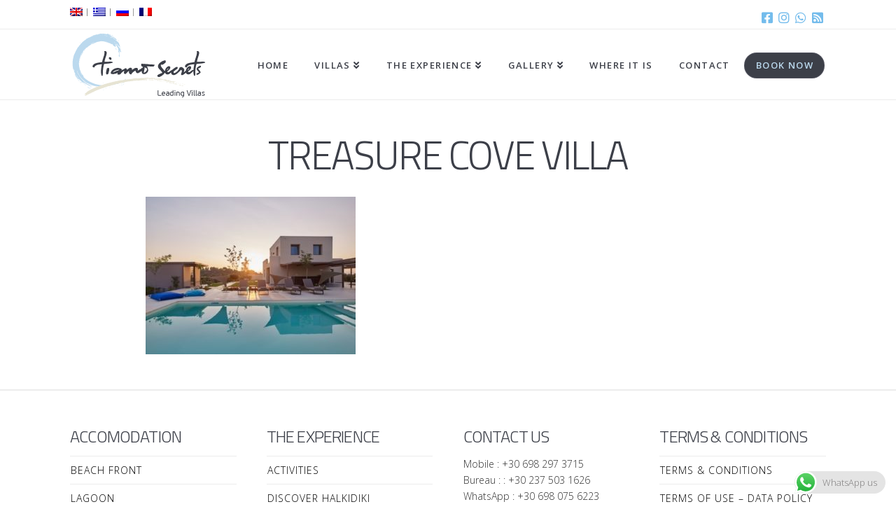

--- FILE ---
content_type: text/html; charset=UTF-8
request_url: https://tiamosecrets.com/treasure-cove-gallery/tn_45/?lang=el
body_size: 15566
content:


<!DOCTYPE html>

<html class="no-js" lang="en-US">

<head>
  
<meta charset="UTF-8">
<meta name="viewport" content="width=device-width, initial-scale=1.0">
<link rel="pingback" href="https://tiamosecrets.com/xmlrpc.php">
<title>Treasure Cove Villa | Tiamo Secrets</title>
<meta name='robots' content='max-image-preview:large' />
<script type='application/javascript'>console.log('PixelYourSite Free version 8.2.13');</script>
<link rel='dns-prefetch' href='//s.w.org' />
<link rel="alternate" type="application/rss+xml" title="Tiamo Secrets &raquo; Feed" href="https://tiamosecrets.com/feed/" />
<link rel="alternate" type="application/rss+xml" title="Tiamo Secrets &raquo; Comments Feed" href="https://tiamosecrets.com/comments/feed/" />
<script type="text/javascript">
window._wpemojiSettings = {"baseUrl":"https:\/\/s.w.org\/images\/core\/emoji\/13.1.0\/72x72\/","ext":".png","svgUrl":"https:\/\/s.w.org\/images\/core\/emoji\/13.1.0\/svg\/","svgExt":".svg","source":{"concatemoji":"https:\/\/tiamosecrets.com\/wp-includes\/js\/wp-emoji-release.min.js?ver=5.9.12"}};
/*! This file is auto-generated */
!function(e,a,t){var n,r,o,i=a.createElement("canvas"),p=i.getContext&&i.getContext("2d");function s(e,t){var a=String.fromCharCode;p.clearRect(0,0,i.width,i.height),p.fillText(a.apply(this,e),0,0);e=i.toDataURL();return p.clearRect(0,0,i.width,i.height),p.fillText(a.apply(this,t),0,0),e===i.toDataURL()}function c(e){var t=a.createElement("script");t.src=e,t.defer=t.type="text/javascript",a.getElementsByTagName("head")[0].appendChild(t)}for(o=Array("flag","emoji"),t.supports={everything:!0,everythingExceptFlag:!0},r=0;r<o.length;r++)t.supports[o[r]]=function(e){if(!p||!p.fillText)return!1;switch(p.textBaseline="top",p.font="600 32px Arial",e){case"flag":return s([127987,65039,8205,9895,65039],[127987,65039,8203,9895,65039])?!1:!s([55356,56826,55356,56819],[55356,56826,8203,55356,56819])&&!s([55356,57332,56128,56423,56128,56418,56128,56421,56128,56430,56128,56423,56128,56447],[55356,57332,8203,56128,56423,8203,56128,56418,8203,56128,56421,8203,56128,56430,8203,56128,56423,8203,56128,56447]);case"emoji":return!s([10084,65039,8205,55357,56613],[10084,65039,8203,55357,56613])}return!1}(o[r]),t.supports.everything=t.supports.everything&&t.supports[o[r]],"flag"!==o[r]&&(t.supports.everythingExceptFlag=t.supports.everythingExceptFlag&&t.supports[o[r]]);t.supports.everythingExceptFlag=t.supports.everythingExceptFlag&&!t.supports.flag,t.DOMReady=!1,t.readyCallback=function(){t.DOMReady=!0},t.supports.everything||(n=function(){t.readyCallback()},a.addEventListener?(a.addEventListener("DOMContentLoaded",n,!1),e.addEventListener("load",n,!1)):(e.attachEvent("onload",n),a.attachEvent("onreadystatechange",function(){"complete"===a.readyState&&t.readyCallback()})),(n=t.source||{}).concatemoji?c(n.concatemoji):n.wpemoji&&n.twemoji&&(c(n.twemoji),c(n.wpemoji)))}(window,document,window._wpemojiSettings);
</script>
<style type="text/css">
img.wp-smiley,
img.emoji {
	display: inline !important;
	border: none !important;
	box-shadow: none !important;
	height: 1em !important;
	width: 1em !important;
	margin: 0 0.07em !important;
	vertical-align: -0.1em !important;
	background: none !important;
	padding: 0 !important;
}
</style>
	<link rel='stylesheet' id='wp-block-library-css'  href='https://tiamosecrets.com/wp-includes/css/dist/block-library/style.min.css?ver=5.9.12' type='text/css' media='all' />
<style id='wp-block-library-theme-inline-css' type='text/css'>
.wp-block-audio figcaption{color:#555;font-size:13px;text-align:center}.is-dark-theme .wp-block-audio figcaption{color:hsla(0,0%,100%,.65)}.wp-block-code>code{font-family:Menlo,Consolas,monaco,monospace;color:#1e1e1e;padding:.8em 1em;border:1px solid #ddd;border-radius:4px}.wp-block-embed figcaption{color:#555;font-size:13px;text-align:center}.is-dark-theme .wp-block-embed figcaption{color:hsla(0,0%,100%,.65)}.blocks-gallery-caption{color:#555;font-size:13px;text-align:center}.is-dark-theme .blocks-gallery-caption{color:hsla(0,0%,100%,.65)}.wp-block-image figcaption{color:#555;font-size:13px;text-align:center}.is-dark-theme .wp-block-image figcaption{color:hsla(0,0%,100%,.65)}.wp-block-pullquote{border-top:4px solid;border-bottom:4px solid;margin-bottom:1.75em;color:currentColor}.wp-block-pullquote__citation,.wp-block-pullquote cite,.wp-block-pullquote footer{color:currentColor;text-transform:uppercase;font-size:.8125em;font-style:normal}.wp-block-quote{border-left:.25em solid;margin:0 0 1.75em;padding-left:1em}.wp-block-quote cite,.wp-block-quote footer{color:currentColor;font-size:.8125em;position:relative;font-style:normal}.wp-block-quote.has-text-align-right{border-left:none;border-right:.25em solid;padding-left:0;padding-right:1em}.wp-block-quote.has-text-align-center{border:none;padding-left:0}.wp-block-quote.is-large,.wp-block-quote.is-style-large,.wp-block-quote.is-style-plain{border:none}.wp-block-search .wp-block-search__label{font-weight:700}.wp-block-group:where(.has-background){padding:1.25em 2.375em}.wp-block-separator{border:none;border-bottom:2px solid;margin-left:auto;margin-right:auto;opacity:.4}.wp-block-separator:not(.is-style-wide):not(.is-style-dots){width:100px}.wp-block-separator.has-background:not(.is-style-dots){border-bottom:none;height:1px}.wp-block-separator.has-background:not(.is-style-wide):not(.is-style-dots){height:2px}.wp-block-table thead{border-bottom:3px solid}.wp-block-table tfoot{border-top:3px solid}.wp-block-table td,.wp-block-table th{padding:.5em;border:1px solid;word-break:normal}.wp-block-table figcaption{color:#555;font-size:13px;text-align:center}.is-dark-theme .wp-block-table figcaption{color:hsla(0,0%,100%,.65)}.wp-block-video figcaption{color:#555;font-size:13px;text-align:center}.is-dark-theme .wp-block-video figcaption{color:hsla(0,0%,100%,.65)}.wp-block-template-part.has-background{padding:1.25em 2.375em;margin-top:0;margin-bottom:0}
</style>
<style id='global-styles-inline-css' type='text/css'>
body{--wp--preset--color--black: #000000;--wp--preset--color--cyan-bluish-gray: #abb8c3;--wp--preset--color--white: #ffffff;--wp--preset--color--pale-pink: #f78da7;--wp--preset--color--vivid-red: #cf2e2e;--wp--preset--color--luminous-vivid-orange: #ff6900;--wp--preset--color--luminous-vivid-amber: #fcb900;--wp--preset--color--light-green-cyan: #7bdcb5;--wp--preset--color--vivid-green-cyan: #00d084;--wp--preset--color--pale-cyan-blue: #8ed1fc;--wp--preset--color--vivid-cyan-blue: #0693e3;--wp--preset--color--vivid-purple: #9b51e0;--wp--preset--gradient--vivid-cyan-blue-to-vivid-purple: linear-gradient(135deg,rgba(6,147,227,1) 0%,rgb(155,81,224) 100%);--wp--preset--gradient--light-green-cyan-to-vivid-green-cyan: linear-gradient(135deg,rgb(122,220,180) 0%,rgb(0,208,130) 100%);--wp--preset--gradient--luminous-vivid-amber-to-luminous-vivid-orange: linear-gradient(135deg,rgba(252,185,0,1) 0%,rgba(255,105,0,1) 100%);--wp--preset--gradient--luminous-vivid-orange-to-vivid-red: linear-gradient(135deg,rgba(255,105,0,1) 0%,rgb(207,46,46) 100%);--wp--preset--gradient--very-light-gray-to-cyan-bluish-gray: linear-gradient(135deg,rgb(238,238,238) 0%,rgb(169,184,195) 100%);--wp--preset--gradient--cool-to-warm-spectrum: linear-gradient(135deg,rgb(74,234,220) 0%,rgb(151,120,209) 20%,rgb(207,42,186) 40%,rgb(238,44,130) 60%,rgb(251,105,98) 80%,rgb(254,248,76) 100%);--wp--preset--gradient--blush-light-purple: linear-gradient(135deg,rgb(255,206,236) 0%,rgb(152,150,240) 100%);--wp--preset--gradient--blush-bordeaux: linear-gradient(135deg,rgb(254,205,165) 0%,rgb(254,45,45) 50%,rgb(107,0,62) 100%);--wp--preset--gradient--luminous-dusk: linear-gradient(135deg,rgb(255,203,112) 0%,rgb(199,81,192) 50%,rgb(65,88,208) 100%);--wp--preset--gradient--pale-ocean: linear-gradient(135deg,rgb(255,245,203) 0%,rgb(182,227,212) 50%,rgb(51,167,181) 100%);--wp--preset--gradient--electric-grass: linear-gradient(135deg,rgb(202,248,128) 0%,rgb(113,206,126) 100%);--wp--preset--gradient--midnight: linear-gradient(135deg,rgb(2,3,129) 0%,rgb(40,116,252) 100%);--wp--preset--duotone--dark-grayscale: url('#wp-duotone-dark-grayscale');--wp--preset--duotone--grayscale: url('#wp-duotone-grayscale');--wp--preset--duotone--purple-yellow: url('#wp-duotone-purple-yellow');--wp--preset--duotone--blue-red: url('#wp-duotone-blue-red');--wp--preset--duotone--midnight: url('#wp-duotone-midnight');--wp--preset--duotone--magenta-yellow: url('#wp-duotone-magenta-yellow');--wp--preset--duotone--purple-green: url('#wp-duotone-purple-green');--wp--preset--duotone--blue-orange: url('#wp-duotone-blue-orange');--wp--preset--font-size--small: 13px;--wp--preset--font-size--medium: 20px;--wp--preset--font-size--large: 36px;--wp--preset--font-size--x-large: 42px;}.has-black-color{color: var(--wp--preset--color--black) !important;}.has-cyan-bluish-gray-color{color: var(--wp--preset--color--cyan-bluish-gray) !important;}.has-white-color{color: var(--wp--preset--color--white) !important;}.has-pale-pink-color{color: var(--wp--preset--color--pale-pink) !important;}.has-vivid-red-color{color: var(--wp--preset--color--vivid-red) !important;}.has-luminous-vivid-orange-color{color: var(--wp--preset--color--luminous-vivid-orange) !important;}.has-luminous-vivid-amber-color{color: var(--wp--preset--color--luminous-vivid-amber) !important;}.has-light-green-cyan-color{color: var(--wp--preset--color--light-green-cyan) !important;}.has-vivid-green-cyan-color{color: var(--wp--preset--color--vivid-green-cyan) !important;}.has-pale-cyan-blue-color{color: var(--wp--preset--color--pale-cyan-blue) !important;}.has-vivid-cyan-blue-color{color: var(--wp--preset--color--vivid-cyan-blue) !important;}.has-vivid-purple-color{color: var(--wp--preset--color--vivid-purple) !important;}.has-black-background-color{background-color: var(--wp--preset--color--black) !important;}.has-cyan-bluish-gray-background-color{background-color: var(--wp--preset--color--cyan-bluish-gray) !important;}.has-white-background-color{background-color: var(--wp--preset--color--white) !important;}.has-pale-pink-background-color{background-color: var(--wp--preset--color--pale-pink) !important;}.has-vivid-red-background-color{background-color: var(--wp--preset--color--vivid-red) !important;}.has-luminous-vivid-orange-background-color{background-color: var(--wp--preset--color--luminous-vivid-orange) !important;}.has-luminous-vivid-amber-background-color{background-color: var(--wp--preset--color--luminous-vivid-amber) !important;}.has-light-green-cyan-background-color{background-color: var(--wp--preset--color--light-green-cyan) !important;}.has-vivid-green-cyan-background-color{background-color: var(--wp--preset--color--vivid-green-cyan) !important;}.has-pale-cyan-blue-background-color{background-color: var(--wp--preset--color--pale-cyan-blue) !important;}.has-vivid-cyan-blue-background-color{background-color: var(--wp--preset--color--vivid-cyan-blue) !important;}.has-vivid-purple-background-color{background-color: var(--wp--preset--color--vivid-purple) !important;}.has-black-border-color{border-color: var(--wp--preset--color--black) !important;}.has-cyan-bluish-gray-border-color{border-color: var(--wp--preset--color--cyan-bluish-gray) !important;}.has-white-border-color{border-color: var(--wp--preset--color--white) !important;}.has-pale-pink-border-color{border-color: var(--wp--preset--color--pale-pink) !important;}.has-vivid-red-border-color{border-color: var(--wp--preset--color--vivid-red) !important;}.has-luminous-vivid-orange-border-color{border-color: var(--wp--preset--color--luminous-vivid-orange) !important;}.has-luminous-vivid-amber-border-color{border-color: var(--wp--preset--color--luminous-vivid-amber) !important;}.has-light-green-cyan-border-color{border-color: var(--wp--preset--color--light-green-cyan) !important;}.has-vivid-green-cyan-border-color{border-color: var(--wp--preset--color--vivid-green-cyan) !important;}.has-pale-cyan-blue-border-color{border-color: var(--wp--preset--color--pale-cyan-blue) !important;}.has-vivid-cyan-blue-border-color{border-color: var(--wp--preset--color--vivid-cyan-blue) !important;}.has-vivid-purple-border-color{border-color: var(--wp--preset--color--vivid-purple) !important;}.has-vivid-cyan-blue-to-vivid-purple-gradient-background{background: var(--wp--preset--gradient--vivid-cyan-blue-to-vivid-purple) !important;}.has-light-green-cyan-to-vivid-green-cyan-gradient-background{background: var(--wp--preset--gradient--light-green-cyan-to-vivid-green-cyan) !important;}.has-luminous-vivid-amber-to-luminous-vivid-orange-gradient-background{background: var(--wp--preset--gradient--luminous-vivid-amber-to-luminous-vivid-orange) !important;}.has-luminous-vivid-orange-to-vivid-red-gradient-background{background: var(--wp--preset--gradient--luminous-vivid-orange-to-vivid-red) !important;}.has-very-light-gray-to-cyan-bluish-gray-gradient-background{background: var(--wp--preset--gradient--very-light-gray-to-cyan-bluish-gray) !important;}.has-cool-to-warm-spectrum-gradient-background{background: var(--wp--preset--gradient--cool-to-warm-spectrum) !important;}.has-blush-light-purple-gradient-background{background: var(--wp--preset--gradient--blush-light-purple) !important;}.has-blush-bordeaux-gradient-background{background: var(--wp--preset--gradient--blush-bordeaux) !important;}.has-luminous-dusk-gradient-background{background: var(--wp--preset--gradient--luminous-dusk) !important;}.has-pale-ocean-gradient-background{background: var(--wp--preset--gradient--pale-ocean) !important;}.has-electric-grass-gradient-background{background: var(--wp--preset--gradient--electric-grass) !important;}.has-midnight-gradient-background{background: var(--wp--preset--gradient--midnight) !important;}.has-small-font-size{font-size: var(--wp--preset--font-size--small) !important;}.has-medium-font-size{font-size: var(--wp--preset--font-size--medium) !important;}.has-large-font-size{font-size: var(--wp--preset--font-size--large) !important;}.has-x-large-font-size{font-size: var(--wp--preset--font-size--x-large) !important;}
</style>
<link rel='stylesheet' id='DOPTG_JScrollPaneStyle-css'  href='https://tiamosecrets.com/wp-content/plugins/doptg/libraries/gui/css/jquery.jscrollpane.css?ver=5.9.12' type='text/css' media='all' />
<link rel='stylesheet' id='DOPTG_ThumbnailGalleryStyle-css'  href='https://tiamosecrets.com/wp-content/plugins/doptg/assets/gui/css/jquery.dop.ThumbnailGallery.css?ver=5.9.12' type='text/css' media='all' />
<link rel='stylesheet' id='x-stack-css'  href='https://tiamosecrets.com/wp-content/themes/x/framework/dist/css/site/stacks/icon.css' type='text/css' media='all' />
<link rel='stylesheet' id='x-cranium-migration-css'  href='https://tiamosecrets.com/wp-content/themes/x/framework/legacy/cranium/dist/css/site/icon.css' type='text/css' media='all' />
<link rel='stylesheet' id='x-child-css'  href='https://tiamosecrets.com/wp-content/themes/x-child/style.css' type='text/css' media='all' />
<link rel='stylesheet' id='bsf-Defaults-css'  href='https://tiamosecrets.com/wp-content/uploads/smile_fonts/Defaults/Defaults.css?ver=5.9.12' type='text/css' media='all' />
<script type='text/javascript' src='https://tiamosecrets.com/wp-includes/js/jquery/jquery.min.js?ver=3.6.0' id='jquery-core-js'></script>
<script type='text/javascript' src='https://tiamosecrets.com/wp-includes/js/jquery/jquery-migrate.min.js?ver=3.3.2' id='jquery-migrate-js'></script>
<script type='text/javascript' src='https://tiamosecrets.com/wp-content/plugins/pixelyoursite/dist/scripts/jquery.bind-first-0.2.3.min.js?ver=5.9.12' id='jquery-bind-first-js'></script>
<script type='text/javascript' src='https://tiamosecrets.com/wp-content/plugins/pixelyoursite/dist/scripts/js.cookie-2.1.3.min.js?ver=2.1.3' id='js-cookie-js'></script>
<script type='text/javascript' id='pys-js-extra'>
/* <![CDATA[ */
var pysOptions = {"staticEvents":{"facebook":{"PageView":[{"delay":0,"type":"static","name":"PageView","pixelIds":["332380888153163"],"eventID":"15a95273-9986-4d07-a744-cccb33fd97ce","params":{"page_title":"Treasure Cove Villa","post_type":"attachment","post_id":1351,"plugin":"PixelYourSite","user_role":"guest","event_url":"tiamosecrets.com\/treasure-cove-gallery\/tn_45\/"},"e_id":"init_event","ids":[],"hasTimeWindow":false,"timeWindow":0,"woo_order":"","edd_order":""}]}},"dynamicEvents":{"signal_form":{"facebook":{"delay":0,"type":"dyn","name":"Signal","pixelIds":["332380888153163"],"eventID":"11ae7226-d07e-4c25-bb76-1723526f2d92","params":{"event_action":"Form","page_title":"Treasure Cove Villa","post_type":"attachment","post_id":1351,"plugin":"PixelYourSite","user_role":"guest","event_url":"tiamosecrets.com\/treasure-cove-gallery\/tn_45\/"},"e_id":"signal_form","ids":[],"hasTimeWindow":false,"timeWindow":0,"woo_order":"","edd_order":""}},"signal_download":{"facebook":{"delay":0,"type":"dyn","name":"Signal","extensions":["","doc","exe","js","pdf","ppt","tgz","zip","xls"],"pixelIds":["332380888153163"],"eventID":"e6cd1b6a-fc19-4a02-aacb-e756c7859a94","params":{"event_action":"Download","page_title":"Treasure Cove Villa","post_type":"attachment","post_id":1351,"plugin":"PixelYourSite","user_role":"guest","event_url":"tiamosecrets.com\/treasure-cove-gallery\/tn_45\/"},"e_id":"signal_download","ids":[],"hasTimeWindow":false,"timeWindow":0,"woo_order":"","edd_order":""}},"signal_comment":{"facebook":{"delay":0,"type":"dyn","name":"Signal","pixelIds":["332380888153163"],"eventID":"99b6f46a-e5ab-4c5a-912e-9417baea4a7d","params":{"event_action":"Comment","page_title":"Treasure Cove Villa","post_type":"attachment","post_id":1351,"plugin":"PixelYourSite","user_role":"guest","event_url":"tiamosecrets.com\/treasure-cove-gallery\/tn_45\/"},"e_id":"signal_comment","ids":[],"hasTimeWindow":false,"timeWindow":0,"woo_order":"","edd_order":""}}},"triggerEvents":[],"triggerEventTypes":[],"facebook":{"pixelIds":["332380888153163"],"advancedMatching":[],"removeMetadata":false,"contentParams":{"post_type":"attachment","post_id":1351,"content_name":"Treasure Cove Villa","tags":"","categories":[]},"commentEventEnabled":true,"wooVariableAsSimple":false,"downloadEnabled":true,"formEventEnabled":true,"ajaxForServerEvent":true,"serverApiEnabled":true,"wooCRSendFromServer":false},"debug":"","siteUrl":"https:\/\/tiamosecrets.com","ajaxUrl":"https:\/\/tiamosecrets.com\/wp-admin\/admin-ajax.php","enable_remove_download_url_param":"1","gdpr":{"ajax_enabled":false,"all_disabled_by_api":false,"facebook_disabled_by_api":false,"analytics_disabled_by_api":false,"google_ads_disabled_by_api":false,"pinterest_disabled_by_api":false,"bing_disabled_by_api":false,"facebook_prior_consent_enabled":true,"analytics_prior_consent_enabled":true,"google_ads_prior_consent_enabled":null,"pinterest_prior_consent_enabled":true,"bing_prior_consent_enabled":true,"cookiebot_integration_enabled":false,"cookiebot_facebook_consent_category":"marketing","cookiebot_analytics_consent_category":"statistics","cookiebot_google_ads_consent_category":null,"cookiebot_pinterest_consent_category":"marketing","cookiebot_bing_consent_category":"marketing","consent_magic_integration_enabled":false,"real_cookie_banner_integration_enabled":false,"cookie_notice_integration_enabled":false,"cookie_law_info_integration_enabled":false},"edd":{"enabled":false},"woo":{"enabled":false}};
/* ]]> */
</script>
<script type='text/javascript' src='https://tiamosecrets.com/wp-content/plugins/pixelyoursite/dist/scripts/public.js?ver=8.2.13' id='pys-js'></script>
<link rel="https://api.w.org/" href="https://tiamosecrets.com/wp-json/" /><link rel="alternate" type="application/json" href="https://tiamosecrets.com/wp-json/wp/v2/media/1351" /><link rel='shortlink' href='https://tiamosecrets.com/?p=1351' />
<link rel="alternate" type="application/json+oembed" href="https://tiamosecrets.com/wp-json/oembed/1.0/embed?url=https%3A%2F%2Ftiamosecrets.com%2Ftreasure-cove-gallery%2Ftn_45%2F" />
<link rel="alternate" type="text/xml+oembed" href="https://tiamosecrets.com/wp-json/oembed/1.0/embed?url=https%3A%2F%2Ftiamosecrets.com%2Ftreasure-cove-gallery%2Ftn_45%2F&#038;format=xml" />
<style type="text/css">
.qtranxs_flag_en {background-image: url(https://tiamosecrets.com/wp-content/plugins/qtranslate-x/flags/gb.png); background-repeat: no-repeat;}
.qtranxs_flag_de {background-image: url(https://tiamosecrets.com/wp-content/plugins/qtranslate-x/flags/de.png); background-repeat: no-repeat;}
</style>
<link hreflang="en" href="https://tiamosecrets.com/treasure-cove-gallery/tn_45/?lang=el&lang=en" rel="alternate" />
<link hreflang="de" href="https://tiamosecrets.com/treasure-cove-gallery/tn_45/?lang=el&lang=de" rel="alternate" />
<link hreflang="x-default" href="https://tiamosecrets.com/treasure-cove-gallery/tn_45/?lang=el" rel="alternate" />
<meta name="generator" content="qTranslate-X 3.4.6.8" />
<meta name="generator" content="Powered by WPBakery Page Builder - drag and drop page builder for WordPress."/>
<link rel="icon" href="https://tiamosecrets.com/wp-content/uploads/2016/04/favicon-32x32.png" sizes="32x32" />
<link rel="icon" href="https://tiamosecrets.com/wp-content/uploads/2016/04/favicon-32x32.png" sizes="192x192" />
<link rel="apple-touch-icon" href="https://tiamosecrets.com/wp-content/uploads/2016/04/favicon-32x32.png" />
<meta name="msapplication-TileImage" content="https://tiamosecrets.com/wp-content/uploads/2016/04/favicon-32x32.png" />
	<!-- Fonts Plugin CSS - https://fontsplugin.com/ -->
	<style>
			</style>
	<!-- Fonts Plugin CSS -->
	<noscript><style> .wpb_animate_when_almost_visible { opacity: 1; }</style></noscript><style id="x-generated-css"> a,h1 a:hover,h2 a:hover,h3 a:hover,h4 a:hover,h5 a:hover,h6 a:hover,#respond .required,.x-pagination a:hover,.x-pagination span.current,.woocommerce-pagination a:hover,.woocommerce-pagination span[aria-current],.widget_tag_cloud .tagcloud a:hover,.widget_product_tag_cloud .tagcloud a:hover,.x-scroll-top:hover,.x-comment-author a:hover,.mejs-button button:hover{color:#000000;}a:hover{color:rgb(102,169,216);}a.x-img-thumbnail:hover,textarea:focus,input[type="text"]:focus,input[type="password"]:focus,input[type="datetime"]:focus,input[type="datetime-local"]:focus,input[type="date"]:focus,input[type="month"]:focus,input[type="time"]:focus,input[type="week"]:focus,input[type="number"]:focus,input[type="email"]:focus,input[type="url"]:focus,input[type="search"]:focus,input[type="tel"]:focus,input[type="color"]:focus,.uneditable-input:focus,.x-pagination a:hover,.x-pagination span.current,.woocommerce-pagination a:hover,.woocommerce-pagination span[aria-current],.widget_tag_cloud .tagcloud a:hover,.widget_product_tag_cloud .tagcloud a:hover,.x-scroll-top:hover{border-color:#000000;}.flex-direction-nav a,.flex-control-nav a:hover,.flex-control-nav a.flex-active,.x-dropcap,.x-skill-bar .bar,.x-pricing-column.featured h2,.x-portfolio-filters,.x-entry-share .x-share:hover,.widget_price_filter .ui-slider .ui-slider-range,.mejs-time-current{background-color:#000000;}.x-portfolio-filters:hover{background-color:rgb(102,169,216);}.format-standard .entry-wrap{color:#2b3331 !important;background-color:#16a085 !important;}.format-standard a:not(.x-btn):not(.meta-comments),.format-standard h1,.format-standard h2,.format-standard h3,.format-standard h4,.format-standard h5,.format-standard h6,.format-standard .entry-title,.format-standard .entry-title a,.format-standard .entry-title a:hover,.format-standard .p-meta,.format-standard blockquote,.format-standard .x-cite{color:#2b3331;}.format-standard .meta-comments{border:0;color:#16a085;background-color:#2b3331;}.format-standard .entry-content a:not(.x-btn):not(.x-img-thumbnail){border-bottom:1px dotted;}.format-standard .entry-content a:hover:not(.x-btn):not(.x-img-thumbnail){opacity:0.65;filter:alpha(opacity=65);}.format-standard .entry-content a.x-img-thumbnail{border-color:#fff;}.format-standard blockquote,.format-standard .x-toc,.format-standard .entry-content a.x-img-thumbnail:hover{border-color:#2b3331;}.format-image .entry-wrap{color:#deeaed !important;background-color:#27ae60 !important;}.format-image a:not(.x-btn):not(.meta-comments),.format-image h1,.format-image h2,.format-image h3,.format-image h4,.format-image h5,.format-image h6,.format-image .entry-title,.format-image .entry-title a,.format-image .entry-title a:hover,.format-image .p-meta,.format-image blockquote,.format-image .x-cite{color:#deeaed;}.format-image .meta-comments{border:0;color:#27ae60;background-color:#deeaed;}.format-image .entry-content a:not(.x-btn):not(.x-img-thumbnail){border-bottom:1px dotted;}.format-image .entry-content a:hover:not(.x-btn):not(.x-img-thumbnail){opacity:0.65;filter:alpha(opacity=65);}.format-image .entry-content a.x-img-thumbnail{border-color:#fff;}.format-image blockquote,.format-image .x-toc,.format-image .entry-content a.x-img-thumbnail:hover{border-color:#deeaed;}.format-gallery .entry-wrap{color:#d0e7f7 !important;background-color:#2980b9 !important;}.format-gallery a:not(.x-btn):not(.meta-comments),.format-gallery h1,.format-gallery h2,.format-gallery h3,.format-gallery h4,.format-gallery h5,.format-gallery h6,.format-gallery .entry-title,.format-gallery .entry-title a,.format-gallery .entry-title a:hover,.format-gallery .p-meta,.format-gallery blockquote,.format-gallery .x-cite{color:#d0e7f7;}.format-gallery .meta-comments{border:0;color:#2980b9;background-color:#d0e7f7;}.format-gallery .entry-content a:not(.x-btn):not(.x-img-thumbnail){border-bottom:1px dotted;}.format-gallery .entry-content a:hover:not(.x-btn):not(.x-img-thumbnail){opacity:0.65;filter:alpha(opacity=65);}.format-gallery .entry-content a.x-img-thumbnail{border-color:#fff;}.format-gallery blockquote,.format-gallery .x-toc,.format-gallery .entry-content a.x-img-thumbnail:hover{border-color:#d0e7f7;}.format-video .entry-wrap{color:#e9daef !important;background-color:#8e44ad !important;}.format-video a:not(.x-btn):not(.meta-comments),.format-video h1,.format-video h2,.format-video h3,.format-video h4,.format-video h5,.format-video h6,.format-video .entry-title,.format-video .entry-title a,.format-video .entry-title a:hover,.format-video .p-meta,.format-video blockquote,.format-video .x-cite{color:#e9daef;}.format-video .meta-comments{border:0;color:#8e44ad;background-color:#e9daef;}.format-video .entry-content a:not(.x-btn):not(.x-img-thumbnail){border-bottom:1px dotted;}.format-video .entry-content a:hover:not(.x-btn):not(.x-img-thumbnail){opacity:0.65;filter:alpha(opacity=65);}.format-video .entry-content a.x-img-thumbnail{border-color:#fff;}.format-video blockquote,.format-video .x-toc,.format-video .entry-content a.x-img-thumbnail:hover{border-color:#e9daef;}.format-audio .entry-wrap{color:#cfd4d9 !important;background-color:#2c3e50 !important;}.format-audio a:not(.x-btn):not(.meta-comments),.format-audio h1,.format-audio h2,.format-audio h3,.format-audio h4,.format-audio h5,.format-audio h6,.format-audio .entry-title,.format-audio .entry-title a,.format-audio .entry-title a:hover,.format-audio .p-meta,.format-audio blockquote,.format-audio .x-cite{color:#cfd4d9;}.format-audio .meta-comments{border:0;color:#2c3e50;background-color:#cfd4d9;}.format-audio .entry-content a:not(.x-btn):not(.x-img-thumbnail){border-bottom:1px dotted;}.format-audio .entry-content a:hover:not(.x-btn):not(.x-img-thumbnail){opacity:0.65;filter:alpha(opacity=65);}.format-audio .entry-content a.x-img-thumbnail{border-color:#fff;}.format-audio blockquote,.format-audio .x-toc,.format-audio .entry-content a.x-img-thumbnail:hover{border-color:#cfd4d9;}.format-quote .entry-wrap{color:#fcf2c8 !important;background-color:#f1c40f !important;}.format-quote a:not(.x-btn):not(.meta-comments),.format-quote h1,.format-quote h2,.format-quote h3,.format-quote h4,.format-quote h5,.format-quote h6,.format-quote .entry-title,.format-quote .entry-title a,.format-quote .entry-title a:hover,.format-quote .entry-title-sub,.format-quote .p-meta,.format-quote blockquote,.format-quote .x-cite{color:#fcf2c8;}.format-quote .meta-comments{border:0;color:#f1c40f;background-color:#fcf2c8;}.format-quote .entry-content a:not(.x-btn):not(.x-img-thumbnail){border-bottom:1px dotted;}.format-quote .entry-content a:hover:not(.x-btn):not(.x-img-thumbnail){opacity:0.65;filter:alpha(opacity=65);}.format-quote .entry-content a.x-img-thumbnail{border-color:#fff;}.format-quote blockquote,.format-quote .x-toc,.format-quote .entry-content a.x-img-thumbnail:hover{border-color:#fcf2c8;}.format-link .entry-wrap{color:#f9d0cc !important;background-color:#c0392b !important;}.format-link a:not(.x-btn):not(.meta-comments),.format-link h1,.format-link h2,.format-link h3,.format-link h4,.format-link h5,.format-link h6,.format-link .entry-title,.format-link .entry-title a,.format-link .entry-title a:hover,.format-link .entry-title .entry-external-link:hover,.format-link .p-meta,.format-link blockquote,.format-link .x-cite{color:#f9d0cc;}.format-link .meta-comments{border:0;color:#c0392b;background-color:#f9d0cc;}.format-link .entry-content a:not(.x-btn):not(.x-img-thumbnail){border-bottom:1px dotted;}.format-link .entry-content a:hover:not(.x-btn):not(.x-img-thumbnail){opacity:0.65;filter:alpha(opacity=65);}.format-link .entry-content a.x-img-thumbnail{border-color:#fff;}.format-link blockquote,.format-link .x-toc,.format-link .entry-content a.x-img-thumbnail:hover{border-color:#f9d0cc;}.x-comment-author,.x-comment-time,.comment-form-author label,.comment-form-email label,.comment-form-url label,.comment-form-rating label,.comment-form-comment label{font-family:"Titillium Web",sans-serif;}.x-comment-time,.entry-thumb:before,.p-meta{color:#333333;}.entry-title a:hover,.x-comment-author,.x-comment-author a,.comment-form-author label,.comment-form-email label,.comment-form-url label,.comment-form-rating label,.comment-form-comment label,.x-accordion-heading .x-accordion-toggle,.x-nav-tabs > li > a:hover,.x-nav-tabs > .active > a,.x-nav-tabs > .active > a:hover,.mejs-button button{color:#3c3f48;}.h-comments-title small,.h-feature-headline span i,.x-portfolio-filters-menu,.mejs-time-loaded{background-color:#3c3f48 !important;}@media (min-width:1200px){.x-sidebar{width:225px;}body.x-sidebar-content-active,body[class*="page-template-template-blank"].x-sidebar-content-active.x-blank-template-sidebar-active{padding-left:225px;}body.x-content-sidebar-active,body[class*="page-template-template-blank"].x-content-sidebar-active.x-blank-template-sidebar-active{padding-right:225px;}}html{font-size:14px;}@media (min-width:480px){html{font-size:14px;}}@media (min-width:767px){html{font-size:14px;}}@media (min-width:979px){html{font-size:14px;}}@media (min-width:1200px){html{font-size:14px;}}body{font-style:normal;font-weight:300;color:#333333;background-color:#ffffff;}.w-b{font-weight:300 !important;}h1,h2,h3,h4,h5,h6,.h1,.h2,.h3,.h4,.h5,.h6{font-family:"Titillium Web",sans-serif;font-style:normal;font-weight:300;text-transform:uppercase;}h1,.h1{letter-spacing:-0.035em;}h2,.h2{letter-spacing:-0.035em;}h3,.h3{letter-spacing:-0.035em;}h4,.h4{letter-spacing:-0.035em;}h5,.h5{letter-spacing:-0.035em;}h6,.h6{letter-spacing:-0.035em;}.w-h{font-weight:300 !important;}.x-container.width{width:88%;}.x-container.max{max-width:1080px;}.x-main.full{float:none;display:block;width:auto;}@media (max-width:978.98px){.x-main.full,.x-main.left,.x-main.right,.x-sidebar.left,.x-sidebar.right{float:none;display:block;width:auto !important;}}.entry-header,.entry-content{font-size:1.286rem;}body,input,button,select,textarea{font-family:"Open Sans",sans-serif;}h1,h2,h3,h4,h5,h6,.h1,.h2,.h3,.h4,.h5,.h6,h1 a,h2 a,h3 a,h4 a,h5 a,h6 a,.h1 a,.h2 a,.h3 a,.h4 a,.h5 a,.h6 a,blockquote{color:#3c3f48;}.cfc-h-tx{color:#3c3f48 !important;}.cfc-h-bd{border-color:#3c3f48 !important;}.cfc-h-bg{background-color:#3c3f48 !important;}.cfc-b-tx{color:#333333 !important;}.cfc-b-bd{border-color:#333333 !important;}.cfc-b-bg{background-color:#333333 !important;}.x-btn,.button,[type="submit"]{color:#000000;border-color:#d8d8d8;background-color:#ff2a13;border-width:3px;text-transform:uppercase;background-color:transparent;}.x-btn:hover,.button:hover,[type="submit"]:hover{color:#000000;border-color:#0099cc;background-color:#ef2201;border-width:3px;text-transform:uppercase;background-color:transparent;}.x-btn.x-btn-real,.x-btn.x-btn-real:hover{margin-bottom:0.25em;text-shadow:0 0.075em 0.075em rgba(0,0,0,0.65);}.x-btn.x-btn-real{box-shadow:0 0.25em 0 0 #a71000,0 4px 9px rgba(0,0,0,0.75);}.x-btn.x-btn-real:hover{box-shadow:0 0.25em 0 0 #a71000,0 4px 9px rgba(0,0,0,0.75);}.x-btn.x-btn-flat,.x-btn.x-btn-flat:hover{margin-bottom:0;text-shadow:0 0.075em 0.075em rgba(0,0,0,0.65);box-shadow:none;}.x-btn.x-btn-transparent,.x-btn.x-btn-transparent:hover{margin-bottom:0;border-width:3px;text-shadow:none;text-transform:uppercase;background-color:transparent;box-shadow:none;} .x-navbar .desktop .x-nav > li > a,.x-navbar .desktop .sub-menu a,.x-navbar .mobile .x-nav li a{color:#3c3f48;}.x-navbar .desktop .x-nav > li > a:hover,.x-navbar .desktop .x-nav > .x-active > a,.x-navbar .desktop .x-nav > .current-menu-item > a,.x-navbar .desktop .sub-menu a:hover,.x-navbar .desktop .sub-menu .x-active > a,.x-navbar .desktop .sub-menu .current-menu-item > a,.x-navbar .desktop .x-nav .x-megamenu > .sub-menu > li > a,.x-navbar .mobile .x-nav li > a:hover,.x-navbar .mobile .x-nav .x-active > a,.x-navbar .mobile .x-nav .current-menu-item > a{color:rgb(102,169,216);}.x-navbar .desktop .x-nav > li > a{height:100px;padding-top:45px;}.x-navbar-fixed-top-active .x-navbar-wrap{margin-bottom:1px;}.x-navbar .desktop .x-nav > li ul{top:100px;}@media (min-width:1200px){body.x-sidebar-content-active .x-widgetbar,body.x-sidebar-content-active .x-navbar-fixed-top,body[class*="page-template-template-blank"].x-sidebar-content-active.x-blank-template-sidebar-active .x-widgetbar,body[class*="page-template-template-blank"].x-sidebar-content-active.x-blank-template-sidebar-active .x-navbar-fixed-top{left:225px;}body.x-content-sidebar-active .x-widgetbar,body.x-content-sidebar-active .x-navbar-fixed-top,body[class*="page-template-template-blank"].x-content-sidebar-active.x-blank-template-sidebar-active .x-widgetbar,body[class*="page-template-template-blank"].x-content-sidebar-active.x-blank-template-sidebar-active .x-navbar-fixed-top{right:225px;}}@media (max-width:979px){.x-navbar-fixed-top-active .x-navbar-wrap{margin-bottom:0;}}body.x-navbar-fixed-top-active .x-navbar-wrap{height:100px;}.x-navbar-inner{min-height:100px;}.x-brand{margin-top:0px;font-family:"Pathway Gothic One",sans-serif;font-size:70px;font-style:normal;font-weight:400;letter-spacing:-5em;text-transform:uppercase;color:#0099cc;}.x-brand:hover,.x-brand:focus{color:#0099cc;}.x-brand img{width:calc(400px / 2);}.x-navbar .x-nav-wrap .x-nav > li > a{font-family:"Open Sans",sans-serif;font-style:normal;font-weight:600;letter-spacing:0.108em;text-transform:uppercase;}.x-navbar .desktop .x-nav > li > a{font-size:13px;}.x-navbar .desktop .x-nav > li > a:not(.x-btn-navbar-woocommerce){padding-left:2px;padding-right:2px;}.x-navbar .desktop .x-nav > li > a > span{padding-right:calc(1.25em - 0.108em);}.x-btn-navbar{margin-top:40;}.x-btn-navbar,.x-btn-navbar.collapsed{font-size:24;}@media (max-width:979px){body.x-navbar-fixed-top-active .x-navbar-wrap{height:auto;}.x-widgetbar{left:0;right:0;}}@font-face{font-family:'FontAwesomePro';font-style:normal;font-weight:900;font-display:block;src:url('https://tiamosecrets.com/wp-content/plugins/cornerstone/assets/dist/fonts/fa-solid-900.woff2') format('woff2'),url('https://tiamosecrets.com/wp-content/plugins/cornerstone/assets/dist/fonts/fa-solid-900.woff') format('woff'),url('https://tiamosecrets.com/wp-content/plugins/cornerstone/assets/dist/fonts/fa-solid-900.ttf') format('truetype');}[data-x-fa-pro-icon]{font-family:"FontAwesomePro" !important;}[data-x-fa-pro-icon]:before{content:attr(data-x-fa-pro-icon);}[data-x-icon],[data-x-icon-o],[data-x-icon-l],[data-x-icon-s],[data-x-icon-b],[data-x-fa-pro-icon],[class*="cs-fa-"]{display:inline-block;font-style:normal;font-weight:400;text-decoration:inherit;text-rendering:auto;-webkit-font-smoothing:antialiased;-moz-osx-font-smoothing:grayscale;}[data-x-icon].left,[data-x-icon-o].left,[data-x-icon-l].left,[data-x-icon-s].left,[data-x-icon-b].left,[data-x-fa-pro-icon].left,[class*="cs-fa-"].left{margin-right:0.5em;}[data-x-icon].right,[data-x-icon-o].right,[data-x-icon-l].right,[data-x-icon-s].right,[data-x-icon-b].right,[data-x-fa-pro-icon].right,[class*="cs-fa-"].right{margin-left:0.5em;}[data-x-icon]:before,[data-x-icon-o]:before,[data-x-icon-l]:before,[data-x-icon-s]:before,[data-x-icon-b]:before,[data-x-fa-pro-icon]:before,[class*="cs-fa-"]:before{line-height:1;}@font-face{font-family:'FontAwesome';font-style:normal;font-weight:900;font-display:block;src:url('https://tiamosecrets.com/wp-content/plugins/cornerstone/assets/dist/fonts/fa-solid-900.woff2') format('woff2'),url('https://tiamosecrets.com/wp-content/plugins/cornerstone/assets/dist/fonts/fa-solid-900.woff') format('woff'),url('https://tiamosecrets.com/wp-content/plugins/cornerstone/assets/dist/fonts/fa-solid-900.ttf') format('truetype');}[data-x-icon],[data-x-icon-s],[data-x-icon][class*="cs-fa-"]{font-family:"FontAwesome" !important;font-weight:900;}[data-x-icon]:before,[data-x-icon][class*="cs-fa-"]:before{content:attr(data-x-icon);}[data-x-icon-s]:before{content:attr(data-x-icon-s);}@font-face{font-family:'FontAwesomeRegular';font-style:normal;font-weight:400;font-display:block;src:url('https://tiamosecrets.com/wp-content/plugins/cornerstone/assets/dist/fonts/fa-regular-400.woff2') format('woff2'),url('https://tiamosecrets.com/wp-content/plugins/cornerstone/assets/dist/fonts/fa-regular-400.woff') format('woff'),url('https://tiamosecrets.com/wp-content/plugins/cornerstone/assets/dist/fonts/fa-regular-400.ttf') format('truetype');}@font-face{font-family:'FontAwesomePro';font-style:normal;font-weight:400;font-display:block;src:url('https://tiamosecrets.com/wp-content/plugins/cornerstone/assets/dist/fonts/fa-regular-400.woff2') format('woff2'),url('https://tiamosecrets.com/wp-content/plugins/cornerstone/assets/dist/fonts/fa-regular-400.woff') format('woff'),url('https://tiamosecrets.com/wp-content/plugins/cornerstone/assets/dist/fonts/fa-regular-400.ttf') format('truetype');}[data-x-icon-o]{font-family:"FontAwesomeRegular" !important;}[data-x-icon-o]:before{content:attr(data-x-icon-o);}@font-face{font-family:'FontAwesomeLight';font-style:normal;font-weight:300;font-display:block;src:url('https://tiamosecrets.com/wp-content/plugins/cornerstone/assets/dist/fonts/fa-light-300.woff2') format('woff2'),url('https://tiamosecrets.com/wp-content/plugins/cornerstone/assets/dist/fonts/fa-light-300.woff') format('woff'),url('https://tiamosecrets.com/wp-content/plugins/cornerstone/assets/dist/fonts/fa-light-300.ttf') format('truetype');}@font-face{font-family:'FontAwesomePro';font-style:normal;font-weight:300;font-display:block;src:url('https://tiamosecrets.com/wp-content/plugins/cornerstone/assets/dist/fonts/fa-light-300.woff2') format('woff2'),url('https://tiamosecrets.com/wp-content/plugins/cornerstone/assets/dist/fonts/fa-light-300.woff') format('woff'),url('https://tiamosecrets.com/wp-content/plugins/cornerstone/assets/dist/fonts/fa-light-300.ttf') format('truetype');}[data-x-icon-l]{font-family:"FontAwesomeLight" !important;font-weight:300;}[data-x-icon-l]:before{content:attr(data-x-icon-l);}@font-face{font-family:'FontAwesomeBrands';font-style:normal;font-weight:normal;font-display:block;src:url('https://tiamosecrets.com/wp-content/plugins/cornerstone/assets/dist/fonts/fa-brands-400.woff2') format('woff2'),url('https://tiamosecrets.com/wp-content/plugins/cornerstone/assets/dist/fonts/fa-brands-400.woff') format('woff'),url('https://tiamosecrets.com/wp-content/plugins/cornerstone/assets/dist/fonts/fa-brands-400.ttf') format('truetype');}[data-x-icon-b]{font-family:"FontAwesomeBrands" !important;}[data-x-icon-b]:before{content:attr(data-x-icon-b);}.blackfont h3 h2{color:black !important;}</style><script>
  (function(i,s,o,g,r,a,m){i['GoogleAnalyticsObject']=r;i[r]=i[r]||function(){
  (i[r].q=i[r].q||[]).push(arguments)},i[r].l=1*new Date();a=s.createElement(o),
  m=s.getElementsByTagName(o)[0];a.async=1;a.src=g;m.parentNode.insertBefore(a,m)
  })(window,document,'script','https://www.google-analytics.com/analytics.js','ga');

  ga('create', 'UA-66108493-1', 'auto');
  ga('send', 'pageview');

</script><link rel="stylesheet" href="//fonts.googleapis.com/css?family=Open+Sans:300,300i,700,700i,600%7CTitillium+Web:300%7CPathway+Gothic+One:400&#038;subset=latin,latin-ext&#038;display=auto" type="text/css" media="all" data-x-google-fonts /></head>

<body data-rsssl=1 class="attachment attachment-template-default attachmentid-1351 attachment-jpeg x-stack-icon x-child-theme-active x-full-width-layout-active x-full-width-active x-portfolio-meta-disabled wpb-js-composer js-comp-ver-6.7.0 vc_responsive x-navbar-fixed-top-active cornerstone-v5_2_3 x-v8_3_3">

  <svg xmlns="http://www.w3.org/2000/svg" viewBox="0 0 0 0" width="0" height="0" focusable="false" role="none" style="visibility: hidden; position: absolute; left: -9999px; overflow: hidden;" ><defs><filter id="wp-duotone-dark-grayscale"><feColorMatrix color-interpolation-filters="sRGB" type="matrix" values=" .299 .587 .114 0 0 .299 .587 .114 0 0 .299 .587 .114 0 0 .299 .587 .114 0 0 " /><feComponentTransfer color-interpolation-filters="sRGB" ><feFuncR type="table" tableValues="0 0.49803921568627" /><feFuncG type="table" tableValues="0 0.49803921568627" /><feFuncB type="table" tableValues="0 0.49803921568627" /><feFuncA type="table" tableValues="1 1" /></feComponentTransfer><feComposite in2="SourceGraphic" operator="in" /></filter></defs></svg><svg xmlns="http://www.w3.org/2000/svg" viewBox="0 0 0 0" width="0" height="0" focusable="false" role="none" style="visibility: hidden; position: absolute; left: -9999px; overflow: hidden;" ><defs><filter id="wp-duotone-grayscale"><feColorMatrix color-interpolation-filters="sRGB" type="matrix" values=" .299 .587 .114 0 0 .299 .587 .114 0 0 .299 .587 .114 0 0 .299 .587 .114 0 0 " /><feComponentTransfer color-interpolation-filters="sRGB" ><feFuncR type="table" tableValues="0 1" /><feFuncG type="table" tableValues="0 1" /><feFuncB type="table" tableValues="0 1" /><feFuncA type="table" tableValues="1 1" /></feComponentTransfer><feComposite in2="SourceGraphic" operator="in" /></filter></defs></svg><svg xmlns="http://www.w3.org/2000/svg" viewBox="0 0 0 0" width="0" height="0" focusable="false" role="none" style="visibility: hidden; position: absolute; left: -9999px; overflow: hidden;" ><defs><filter id="wp-duotone-purple-yellow"><feColorMatrix color-interpolation-filters="sRGB" type="matrix" values=" .299 .587 .114 0 0 .299 .587 .114 0 0 .299 .587 .114 0 0 .299 .587 .114 0 0 " /><feComponentTransfer color-interpolation-filters="sRGB" ><feFuncR type="table" tableValues="0.54901960784314 0.98823529411765" /><feFuncG type="table" tableValues="0 1" /><feFuncB type="table" tableValues="0.71764705882353 0.25490196078431" /><feFuncA type="table" tableValues="1 1" /></feComponentTransfer><feComposite in2="SourceGraphic" operator="in" /></filter></defs></svg><svg xmlns="http://www.w3.org/2000/svg" viewBox="0 0 0 0" width="0" height="0" focusable="false" role="none" style="visibility: hidden; position: absolute; left: -9999px; overflow: hidden;" ><defs><filter id="wp-duotone-blue-red"><feColorMatrix color-interpolation-filters="sRGB" type="matrix" values=" .299 .587 .114 0 0 .299 .587 .114 0 0 .299 .587 .114 0 0 .299 .587 .114 0 0 " /><feComponentTransfer color-interpolation-filters="sRGB" ><feFuncR type="table" tableValues="0 1" /><feFuncG type="table" tableValues="0 0.27843137254902" /><feFuncB type="table" tableValues="0.5921568627451 0.27843137254902" /><feFuncA type="table" tableValues="1 1" /></feComponentTransfer><feComposite in2="SourceGraphic" operator="in" /></filter></defs></svg><svg xmlns="http://www.w3.org/2000/svg" viewBox="0 0 0 0" width="0" height="0" focusable="false" role="none" style="visibility: hidden; position: absolute; left: -9999px; overflow: hidden;" ><defs><filter id="wp-duotone-midnight"><feColorMatrix color-interpolation-filters="sRGB" type="matrix" values=" .299 .587 .114 0 0 .299 .587 .114 0 0 .299 .587 .114 0 0 .299 .587 .114 0 0 " /><feComponentTransfer color-interpolation-filters="sRGB" ><feFuncR type="table" tableValues="0 0" /><feFuncG type="table" tableValues="0 0.64705882352941" /><feFuncB type="table" tableValues="0 1" /><feFuncA type="table" tableValues="1 1" /></feComponentTransfer><feComposite in2="SourceGraphic" operator="in" /></filter></defs></svg><svg xmlns="http://www.w3.org/2000/svg" viewBox="0 0 0 0" width="0" height="0" focusable="false" role="none" style="visibility: hidden; position: absolute; left: -9999px; overflow: hidden;" ><defs><filter id="wp-duotone-magenta-yellow"><feColorMatrix color-interpolation-filters="sRGB" type="matrix" values=" .299 .587 .114 0 0 .299 .587 .114 0 0 .299 .587 .114 0 0 .299 .587 .114 0 0 " /><feComponentTransfer color-interpolation-filters="sRGB" ><feFuncR type="table" tableValues="0.78039215686275 1" /><feFuncG type="table" tableValues="0 0.94901960784314" /><feFuncB type="table" tableValues="0.35294117647059 0.47058823529412" /><feFuncA type="table" tableValues="1 1" /></feComponentTransfer><feComposite in2="SourceGraphic" operator="in" /></filter></defs></svg><svg xmlns="http://www.w3.org/2000/svg" viewBox="0 0 0 0" width="0" height="0" focusable="false" role="none" style="visibility: hidden; position: absolute; left: -9999px; overflow: hidden;" ><defs><filter id="wp-duotone-purple-green"><feColorMatrix color-interpolation-filters="sRGB" type="matrix" values=" .299 .587 .114 0 0 .299 .587 .114 0 0 .299 .587 .114 0 0 .299 .587 .114 0 0 " /><feComponentTransfer color-interpolation-filters="sRGB" ><feFuncR type="table" tableValues="0.65098039215686 0.40392156862745" /><feFuncG type="table" tableValues="0 1" /><feFuncB type="table" tableValues="0.44705882352941 0.4" /><feFuncA type="table" tableValues="1 1" /></feComponentTransfer><feComposite in2="SourceGraphic" operator="in" /></filter></defs></svg><svg xmlns="http://www.w3.org/2000/svg" viewBox="0 0 0 0" width="0" height="0" focusable="false" role="none" style="visibility: hidden; position: absolute; left: -9999px; overflow: hidden;" ><defs><filter id="wp-duotone-blue-orange"><feColorMatrix color-interpolation-filters="sRGB" type="matrix" values=" .299 .587 .114 0 0 .299 .587 .114 0 0 .299 .587 .114 0 0 .299 .587 .114 0 0 " /><feComponentTransfer color-interpolation-filters="sRGB" ><feFuncR type="table" tableValues="0.098039215686275 1" /><feFuncG type="table" tableValues="0 0.66274509803922" /><feFuncB type="table" tableValues="0.84705882352941 0.41960784313725" /><feFuncA type="table" tableValues="1 1" /></feComponentTransfer><feComposite in2="SourceGraphic" operator="in" /></filter></defs></svg>
  
  <div id="x-root" class="x-root">

    
    <div id="top" class="site">

    
  
  <header class="masthead masthead-inline" role="banner">
    

  <div class="x-topbar">
    <div class="x-topbar-inner x-container max width">
            <p class="p-info"><a href="?lang=en"><img src="/wp-content/plugins/qtranslate-x/flags/gb.png" alt="en"/> | </a><a href="?lang=el"><img src="/wp-content/plugins/qtranslate-x/flags/gr.png" alt="gr"/> | </a><a href="?lang=ru"><img src="/wp-content/plugins/qtranslate-x/flags/ru.png" alt="ru"/></a> | </a><a href="?lang=fr"><img src="/wp-content/plugins/qtranslate-x/flags/fr.png" alt="fr"/> </p>
            <div class="x-social-global"><a href="https://www.facebook.com/tiamosecrets/" class="facebook" title="Facebook" target="blank" rel=""><i class="x-icon-facebook-square" data-x-icon-b="&#xf082;" aria-hidden="true"></i></a><a href="https://www.instagram.com/tiamosecrets/" class="instagram" title="Instagram" target="blank" rel=""><i class="x-icon-instagram" data-x-icon-b="&#xf16d;" aria-hidden="true"></i></a><a href="https://api.whatsapp.com/send?phone=+306980756223" class="whatsapp" title="Whatsapp" target="blank" rel=""><i class="x-icon-whatsapp" data-x-icon-b="&#xf232;" aria-hidden="true"></i></a><a href="#holder" class="rss" title="RSS" target="blank" rel=""><i class="x-icon-rss-square" data-x-icon-s="&#xf143;" aria-hidden="true"></i></a></div>    </div>
  </div>

    

  <div class="x-navbar-wrap">
    <div class="x-navbar">
      <div class="x-navbar-inner">
        <div class="x-container max width">
          
<a href="https://tiamosecrets.com/" class="x-brand img">
  <img src="//tiamosecrets.com/wp-content/uploads/2016/03/logo-tiamosecrets.png" alt="Tiamo Secrets"></a>
          
<a href="#" id="x-btn-navbar" class="x-btn-navbar collapsed" data-x-toggle="collapse-b" data-x-toggleable="x-nav-wrap-mobile" aria-expanded="false" aria-controls="x-nav-wrap-mobile" role="button">
  <i class="x-icon-bars" data-x-icon-s="&#xf0c9;"></i>
  <span class="visually-hidden">Navigation</span>
</a>

<nav class="x-nav-wrap desktop" role="navigation">
  <ul id="menu-main" class="x-nav"><li id="menu-item-3254" class="menu-item menu-item-type-post_type menu-item-object-page menu-item-home menu-item-3254"><a href="https://tiamosecrets.com/"><span>ΗΟΜΕ</span></a></li>
<li id="menu-item-28" class="menu-item menu-item-type-post_type menu-item-object-page menu-item-has-children menu-item-28"><a href="https://tiamosecrets.com/island-villas/"><span>Villas</span></a>
<ul class="sub-menu">
	<li id="menu-item-1872" class="menu-item menu-item-type-post_type menu-item-object-page menu-item-1872"><a href="https://tiamosecrets.com/white-house-villa/"><span>White House &#8211; Diaporos &#8211; 20 guests</span></a></li>
	<li id="menu-item-1873" class="menu-item menu-item-type-post_type menu-item-object-page menu-item-1873"><a href="https://tiamosecrets.com/treasure-cove-villa/"><span>Treasure Cove &#8211; Diaporos &#8211; 8 guests</span></a></li>
	<li id="menu-item-1874" class="menu-item menu-item-type-post_type menu-item-object-page menu-item-1874"><a href="https://tiamosecrets.com/lagoon-villa/"><span>Lagoon &#8211; Diaporos &#8211; 6 guests</span></a></li>
	<li id="menu-item-1875" class="menu-item menu-item-type-post_type menu-item-object-page menu-item-1875"><a href="https://tiamosecrets.com/beach-front-villa/"><span>Beach Front &#8211; Vourvourou &#8211; 8 guests</span></a></li>
	<li id="menu-item-1876" class="menu-item menu-item-type-post_type menu-item-object-page menu-item-1876"><a href="https://tiamosecrets.com/palm-garden-villa/"><span>Palm Garden &#8211; Vourvourou &#8211; 6 guests</span></a></li>
	<li id="menu-item-1878" class="menu-item menu-item-type-post_type menu-item-object-page menu-item-1878"><a href="https://tiamosecrets.com/river-beach-villa/"><span>River Beach &#8211; Vourvourou &#8211; 4 guests</span></a></li>
	<li id="menu-item-4363" class="menu-item menu-item-type-post_type menu-item-object-page menu-item-4363"><a href="https://tiamosecrets.com/spirou/"><span>Spirou &#8211; Pyrgadikia &#8211; 20 guests</span></a></li>
</ul>
</li>
<li id="menu-item-3240" class="menu-item menu-item-type-custom menu-item-object-custom menu-item-has-children menu-item-3240"><a href="#"><span>The Experience</span></a>
<ul class="sub-menu">
	<li id="menu-item-3244" class="menu-item menu-item-type-post_type menu-item-object-page menu-item-3244"><a href="https://tiamosecrets.com/services/"><span>Services</span></a></li>
	<li id="menu-item-3241" class="menu-item menu-item-type-post_type menu-item-object-page menu-item-3241"><a href="https://tiamosecrets.com/activities/"><span>Activities</span></a></li>
	<li id="menu-item-3243" class="menu-item menu-item-type-post_type menu-item-object-page menu-item-3243"><a href="https://tiamosecrets.com/food-wine/"><span>Food &#038; Wine</span></a></li>
	<li id="menu-item-3242" class="menu-item menu-item-type-post_type menu-item-object-page menu-item-3242"><a href="https://tiamosecrets.com/discover-halkidiki/"><span>Discover Halkidiki</span></a></li>
	<li id="menu-item-3245" class="menu-item menu-item-type-post_type menu-item-object-page menu-item-3245"><a href="https://tiamosecrets.com/thessaloniki-at-a-glance/"><span>Thessaloniki at a Glance</span></a></li>
</ul>
</li>
<li id="menu-item-3247" class="menu-item menu-item-type-custom menu-item-object-custom menu-item-has-children menu-item-3247"><a href="#"><span>Gallery</span></a>
<ul class="sub-menu">
	<li id="menu-item-123" class="menu-item menu-item-type-post_type menu-item-object-page menu-item-123"><a href="https://tiamosecrets.com/gallery/"><span>Photos</span></a></li>
	<li id="menu-item-3248" class="menu-item menu-item-type-post_type menu-item-object-page menu-item-3248"><a href="https://tiamosecrets.com/videos/"><span>Videos</span></a></li>
</ul>
</li>
<li id="menu-item-3249" class="menu-item menu-item-type-post_type menu-item-object-page menu-item-3249"><a href="https://tiamosecrets.com/how-to-reach-us/"><span>Where it is</span></a></li>
<li id="menu-item-3250" class="menu-item menu-item-type-post_type menu-item-object-page menu-item-3250"><a href="https://tiamosecrets.com/contact-us/"><span>Contact</span></a></li>
<li id="menu-item-1696" class="book-now menu-item menu-item-type-custom menu-item-object-custom menu-item-1696"><a target="_blank" rel="noopener" href="https://tiamosecrets.reserve-online.net/?checkin=2018-04-01&#038;checkout=2018-04-08&#038;adults=2"><span>BOOK NOW</span></a></li>
</ul></nav>

<div id="x-nav-wrap-mobile" class="x-nav-wrap mobile x-collapsed" data-x-toggleable="x-nav-wrap-mobile" data-x-toggle-collapse="1" aria-hidden="true" aria-labelledby="x-btn-navbar">
  <ul id="menu-main-1" class="x-nav"><li class="menu-item menu-item-type-post_type menu-item-object-page menu-item-home menu-item-3254"><a href="https://tiamosecrets.com/"><span>ΗΟΜΕ</span></a></li>
<li class="menu-item menu-item-type-post_type menu-item-object-page menu-item-has-children menu-item-28"><a href="https://tiamosecrets.com/island-villas/"><span>Villas</span></a>
<ul class="sub-menu">
	<li class="menu-item menu-item-type-post_type menu-item-object-page menu-item-1872"><a href="https://tiamosecrets.com/white-house-villa/"><span>White House &#8211; Diaporos &#8211; 20 guests</span></a></li>
	<li class="menu-item menu-item-type-post_type menu-item-object-page menu-item-1873"><a href="https://tiamosecrets.com/treasure-cove-villa/"><span>Treasure Cove &#8211; Diaporos &#8211; 8 guests</span></a></li>
	<li class="menu-item menu-item-type-post_type menu-item-object-page menu-item-1874"><a href="https://tiamosecrets.com/lagoon-villa/"><span>Lagoon &#8211; Diaporos &#8211; 6 guests</span></a></li>
	<li class="menu-item menu-item-type-post_type menu-item-object-page menu-item-1875"><a href="https://tiamosecrets.com/beach-front-villa/"><span>Beach Front &#8211; Vourvourou &#8211; 8 guests</span></a></li>
	<li class="menu-item menu-item-type-post_type menu-item-object-page menu-item-1876"><a href="https://tiamosecrets.com/palm-garden-villa/"><span>Palm Garden &#8211; Vourvourou &#8211; 6 guests</span></a></li>
	<li class="menu-item menu-item-type-post_type menu-item-object-page menu-item-1878"><a href="https://tiamosecrets.com/river-beach-villa/"><span>River Beach &#8211; Vourvourou &#8211; 4 guests</span></a></li>
	<li class="menu-item menu-item-type-post_type menu-item-object-page menu-item-4363"><a href="https://tiamosecrets.com/spirou/"><span>Spirou &#8211; Pyrgadikia &#8211; 20 guests</span></a></li>
</ul>
</li>
<li class="menu-item menu-item-type-custom menu-item-object-custom menu-item-has-children menu-item-3240"><a href="#"><span>The Experience</span></a>
<ul class="sub-menu">
	<li class="menu-item menu-item-type-post_type menu-item-object-page menu-item-3244"><a href="https://tiamosecrets.com/services/"><span>Services</span></a></li>
	<li class="menu-item menu-item-type-post_type menu-item-object-page menu-item-3241"><a href="https://tiamosecrets.com/activities/"><span>Activities</span></a></li>
	<li class="menu-item menu-item-type-post_type menu-item-object-page menu-item-3243"><a href="https://tiamosecrets.com/food-wine/"><span>Food &#038; Wine</span></a></li>
	<li class="menu-item menu-item-type-post_type menu-item-object-page menu-item-3242"><a href="https://tiamosecrets.com/discover-halkidiki/"><span>Discover Halkidiki</span></a></li>
	<li class="menu-item menu-item-type-post_type menu-item-object-page menu-item-3245"><a href="https://tiamosecrets.com/thessaloniki-at-a-glance/"><span>Thessaloniki at a Glance</span></a></li>
</ul>
</li>
<li class="menu-item menu-item-type-custom menu-item-object-custom menu-item-has-children menu-item-3247"><a href="#"><span>Gallery</span></a>
<ul class="sub-menu">
	<li class="menu-item menu-item-type-post_type menu-item-object-page menu-item-123"><a href="https://tiamosecrets.com/gallery/"><span>Photos</span></a></li>
	<li class="menu-item menu-item-type-post_type menu-item-object-page menu-item-3248"><a href="https://tiamosecrets.com/videos/"><span>Videos</span></a></li>
</ul>
</li>
<li class="menu-item menu-item-type-post_type menu-item-object-page menu-item-3249"><a href="https://tiamosecrets.com/how-to-reach-us/"><span>Where it is</span></a></li>
<li class="menu-item menu-item-type-post_type menu-item-object-page menu-item-3250"><a href="https://tiamosecrets.com/contact-us/"><span>Contact</span></a></li>
<li class="book-now menu-item menu-item-type-custom menu-item-object-custom menu-item-1696"><a target="_blank" rel="noopener" href="https://tiamosecrets.reserve-online.net/?checkin=2018-04-01&#038;checkout=2018-04-08&#038;adults=2"><span>BOOK NOW</span></a></li>
</ul></div>

        </div>
      </div>
    </div>
  </div>

    
    </header>

  
  <div class="x-main full" role="main">

          
<article id="post-1351" class="post-1351 attachment type-attachment status-inherit hentry no-post-thumbnail">
  <div class="entry-wrap">
    <div class="x-container max width">
                      <header class="entry-header">
          <h1 class="entry-title">Treasure Cove Villa</h1>
        </header>
                          


<div class="entry-content content">


  <p class="attachment"><a href='https://tiamosecrets.com/wp-content/uploads/2016/03/tn_45.jpg'><img width="300" height="225" src="https://tiamosecrets.com/wp-content/uploads/2016/03/tn_45-300x225.jpg" class="attachment-medium size-medium" alt="" loading="lazy" srcset="https://tiamosecrets.com/wp-content/uploads/2016/03/tn_45-300x225.jpg 300w, https://tiamosecrets.com/wp-content/uploads/2016/03/tn_45-768x576.jpg 768w, https://tiamosecrets.com/wp-content/uploads/2016/03/tn_45-1024x768.jpg 1024w, https://tiamosecrets.com/wp-content/uploads/2016/03/tn_45-100x75.jpg 100w, https://tiamosecrets.com/wp-content/uploads/2016/03/tn_45-1008x756.jpg 1008w, https://tiamosecrets.com/wp-content/uploads/2016/03/tn_45.jpg 1600w" sizes="(max-width: 300px) 100vw, 300px" /></a></p>
  

</div>

    </div>
  </div>
</article>      
    
  </div>

  


  

  <footer class="x-colophon top">
    <div class="x-container max width">

      <div class="x-column x-md x-1-4"><div id="pages-2" class="widget widget_pages"><h4 class="h-widget">Accomodation</h4>
			<ul>
				<li class="page_item page-item-1818"><a href="https://tiamosecrets.com/beach-front-villa/">Beach Front</a></li>
<li class="page_item page-item-1704"><a href="https://tiamosecrets.com/lagoon-villa/">Lagoon</a></li>
<li class="page_item page-item-1662"><a href="https://tiamosecrets.com/palm-garden-villa/">Palm Garden</a></li>
<li class="page_item page-item-1848"><a href="https://tiamosecrets.com/river-beach-villa/">River Beach</a></li>
<li class="page_item page-item-4213"><a href="https://tiamosecrets.com/spirou/">Spirou</a></li>
<li class="page_item page-item-1757"><a href="https://tiamosecrets.com/treasure-cove-villa/">Treasure Cove</a></li>
<li class="page_item page-item-1577"><a href="https://tiamosecrets.com/white-house-villa/">White House</a></li>
			</ul>

			</div></div><div class="x-column x-md x-1-4"><div id="pages-3" class="widget widget_pages"><h4 class="h-widget">The Experience</h4>
			<ul>
				<li class="page_item page-item-2462"><a href="https://tiamosecrets.com/activities/">Activities</a></li>
<li class="page_item page-item-2466"><a href="https://tiamosecrets.com/discover-halkidiki/">Discover Halkidiki</a></li>
<li class="page_item page-item-2464"><a href="https://tiamosecrets.com/food-wine/">Food &#038; Wine</a></li>
<li class="page_item page-item-2917"><a href="https://tiamosecrets.com/services/">Services</a></li>
<li class="page_item page-item-2468"><a href="https://tiamosecrets.com/thessaloniki-at-a-glance/">Thessaloniki at a Glance</a></li>
<li class="page_item page-item-4213"><a href="https://tiamosecrets.com/spirou/">Spirou</a></li>
			</ul>

			</div></div><div class="x-column x-md x-1-4"><div id="text-2" class="widget widget_text"><h4 class="h-widget">CONTACT US</h4>			<div class="textwidget"><p><span style="vertical-align: inherit;"><span style="vertical-align: inherit;"><span style="vertical-align: inherit;"><span style="vertical-align: inherit;"><span style="vertical-align: inherit;"><span style="vertical-align: inherit;">Mobile : +30 698 297 3715 </span></span></span></span></span></span><br />
<span style="vertical-align: inherit;"><span style="vertical-align: inherit;"><span style="vertical-align: inherit;"><span style="vertical-align: inherit;"><span style="vertical-align: inherit;"><span style="vertical-align: inherit;">Bureau : : +30 237 503 1626 </span></span></span></span></span></span><br />
<span style="vertical-align: inherit;"><span style="vertical-align: inherit;"><span style="vertical-align: inherit;"><span style="vertical-align: inherit;"><span style="vertical-align: inherit;"><span style="vertical-align: inherit;">WhatsApp : +30 698 075 6223 </span></span></span></span></span></span><br />
<span style="vertical-align: inherit;"><span style="vertical-align: inherit;"><span style="vertical-align: inherit;"><span style="vertical-align: inherit;"><span style="vertical-align: inherit;"><span style="vertical-align: inherit;">Mail :   </span></span></span></span></span></span><a href="mailto:contact@tiamosecrets.com"><span style="vertical-align: inherit;"><span style="vertical-align: inherit;"><span style="vertical-align: inherit;"><span style="vertical-align: inherit;"><span style="vertical-align: inherit;"><span style="vertical-align: inherit;">contact@tiamosecrets.com </span></span></span></span></span></span></a><br />
<em><span style="vertical-align: inherit;"><span style="vertical-align: inherit;"><span style="vertical-align: inherit;"><span style="vertical-align: inherit;"><span style="vertical-align: inherit;"><span style="vertical-align: inherit;">Vourvourou | Chalcidique | Grèce</span></span></span></span></span></span></em><span style="vertical-align: inherit;"><span style="vertical-align: inherit;"><span style="vertical-align: inherit;"><span style="vertical-align: inherit;"> </span></span></span></span></p>
</div>
		</div></div><div class="x-column x-md x-1-4 last"><div id="pages-4" class="widget widget_pages"><h4 class="h-widget">Terms &#038; Conditions</h4>
			<ul>
				<li class="page_item page-item-2351"><a href="https://tiamosecrets.com/terms/">Terms &#038; Conditions</a></li>
<li class="page_item page-item-2389"><a href="https://tiamosecrets.com/terms-of-use-data-policy/">Terms of Use &#8211; Data Policy</a></li>
			</ul>

			</div><div id="text-3" class="widget widget_text"><h4 class="h-widget">NEWSLETTER</h4>			<div class="textwidget"><script>(function() {
	window.mc4wp = window.mc4wp || {
		listeners: [],
		forms: {
			on: function(evt, cb) {
				window.mc4wp.listeners.push(
					{
						event   : evt,
						callback: cb
					}
				);
			}
		}
	}
})();
</script><!-- Mailchimp for WordPress v4.8.7 - https://wordpress.org/plugins/mailchimp-for-wp/ --><form id="mc4wp-form-1" class="mc4wp-form mc4wp-form-2343" method="post" data-id="2343" data-name="Subscribe to our Newsletter:" ><div class="mc4wp-form-fields"><p>
	<label>Email address: </label>
	<input type="email" name="EMAIL" placeholder="Your email address" required />
</p>
<p>
    <label><a href="https://tiamosecrets.com/terms-of-use-data-policy/" target="_blank" rel="noopener"><input name="_mc4wp_agree_to_terms" type="checkbox" value="1" required=""> I have read and agree to the terms &amp; conditions</a>
    </label>
</p>
<p>
	<input type="submit" value="Sign up" />
</p></div><label style="display: none !important;">Leave this field empty if you're human: <input type="text" name="_mc4wp_honeypot" value="" tabindex="-1" autocomplete="off" /></label><input type="hidden" name="_mc4wp_timestamp" value="1769611818" /><input type="hidden" name="_mc4wp_form_id" value="2343" /><input type="hidden" name="_mc4wp_form_element_id" value="mc4wp-form-1" /><div class="mc4wp-response"></div></form><!-- / Mailchimp for WordPress Plugin -->
</div>
		</div></div>
    </div>
  </footer>


  
    <footer class="x-colophon bottom" role="contentinfo">
      <div class="x-container max width">

        
                  <div class="x-social-global"><a href="https://www.facebook.com/tiamosecrets/" class="facebook" title="Facebook" target="blank" rel=""><i class="x-icon-facebook-square" data-x-icon-b="&#xf082;" aria-hidden="true"></i></a><a href="https://www.instagram.com/tiamosecrets/" class="instagram" title="Instagram" target="blank" rel=""><i class="x-icon-instagram" data-x-icon-b="&#xf16d;" aria-hidden="true"></i></a><a href="https://api.whatsapp.com/send?phone=+306980756223" class="whatsapp" title="Whatsapp" target="blank" rel=""><i class="x-icon-whatsapp" data-x-icon-b="&#xf232;" aria-hidden="true"></i></a><a href="#holder" class="rss" title="RSS" target="blank" rel=""><i class="x-icon-rss-square" data-x-icon-s="&#xf143;" aria-hidden="true"></i></a></div>        
        
      </div>
    </footer>

  

    
    </div> <!-- END .x-site -->

    
      <a class="x-scroll-top right fade" title="Back to Top">
                
        <i class="x-icon-angle-up" data-x-icon-s="&#xf106;"></i>
      </a>

      <script>

      jQuery(document).ready(function($) {

        var $window            = $(window);
        var body                 = $('body');
        var bodyOffsetBottom     = $window.scrollBottom();             // 1
        var bodyHeightAdjustment = body.height() - bodyOffsetBottom;     // 2
        var bodyHeightAdjusted   = body.height() - bodyHeightAdjustment; // 3
        var $scrollTopAnchor      = $('.x-scroll-top');

        function sizingUpdate(){
          var bodyOffsetTop = $window.scrollTop();
          if ( bodyOffsetTop > ( bodyHeightAdjusted * 0.75 ) ) {
            $scrollTopAnchor.addClass('in');
          } else {
            $scrollTopAnchor.removeClass('in');
          }
        }

        $window.on('scroll', sizingUpdate).resize(sizingUpdate);
        sizingUpdate();

        $scrollTopAnchor.on( 'click', function(){
          $('html, body').animate({ scrollTop: 0 }, 850, 'xEaseInOutExpo');
          return false;
        });

      });

      </script>

    
  </div> <!-- END .x-root -->

<script>(function() {function maybePrefixUrlField() {
	if (this.value.trim() !== '' && this.value.indexOf('http') !== 0) {
		this.value = "http://" + this.value;
	}
}

var urlFields = document.querySelectorAll('.mc4wp-form input[type="url"]');
if (urlFields) {
	for (var j=0; j < urlFields.length; j++) {
		urlFields[j].addEventListener('blur', maybePrefixUrlField);
	}
}
})();</script><!-- Click to Chat - https://holithemes.com/plugins/click-to-chat/  v3.9 -->  
            <div class="ht-ctc ht-ctc-chat ctc-analytics ctc_wp_desktop style-4  " id="ht-ctc-chat"  
                style="display: none;  position: fixed; bottom: 15px; right: 15px;"   >
                                <div class="ht_ctc_style ht_ctc_chat_style">
                
<div class="chip ctc-analytics" style="display:flex;justify-content: center;align-items: center;background-color:#e4e4e4;color:#7f7d7d;padding:0 12px;border-radius:25px;font-size:13px;line-height:32px; ">
            <span style="margin:0 8px 0 -12px;;order:0;"><svg style="pointer-events:none; display: block; height:32px; width:32px;" width="32px" height="32px" viewBox="0 0 1219.547 1225.016">
        <path fill="#E0E0E0" d="M1041.858 178.02C927.206 63.289 774.753.07 612.325 0 277.617 0 5.232 272.298 5.098 606.991c-.039 106.986 27.915 211.42 81.048 303.476L0 1225.016l321.898-84.406c88.689 48.368 188.547 73.855 290.166 73.896h.258.003c334.654 0 607.08-272.346 607.222-607.023.056-162.208-63.052-314.724-177.689-429.463zm-429.533 933.963h-.197c-90.578-.048-179.402-24.366-256.878-70.339l-18.438-10.93-191.021 50.083 51-186.176-12.013-19.087c-50.525-80.336-77.198-173.175-77.16-268.504.111-278.186 226.507-504.503 504.898-504.503 134.812.056 261.519 52.604 356.814 147.965 95.289 95.36 147.728 222.128 147.688 356.948-.118 278.195-226.522 504.543-504.693 504.543z"/>
        <linearGradient id="htwaicona-chat-s4" gradientUnits="userSpaceOnUse" x1="609.77" y1="1190.114" x2="609.77" y2="21.084">
            <stop offset="0" stop-color="#20b038"/>
            <stop offset="1" stop-color="#60d66a"/>
        </linearGradient>
        <path fill="url(#htwaicona-chat-s4)" d="M27.875 1190.114l82.211-300.18c-50.719-87.852-77.391-187.523-77.359-289.602.133-319.398 260.078-579.25 579.469-579.25 155.016.07 300.508 60.398 409.898 169.891 109.414 109.492 169.633 255.031 169.57 409.812-.133 319.406-260.094 579.281-579.445 579.281-.023 0 .016 0 0 0h-.258c-96.977-.031-192.266-24.375-276.898-70.5l-307.188 80.548z"/>
        <image overflow="visible" opacity=".08" width="682" height="639" transform="translate(270.984 291.372)"/>
        <path fill-rule="evenodd" clip-rule="evenodd" fill="#FFF" d="M462.273 349.294c-11.234-24.977-23.062-25.477-33.75-25.914-8.742-.375-18.75-.352-28.742-.352-10 0-26.25 3.758-39.992 18.766-13.75 15.008-52.5 51.289-52.5 125.078 0 73.797 53.75 145.102 61.242 155.117 7.5 10 103.758 166.266 256.203 226.383 126.695 49.961 152.477 40.023 179.977 37.523s88.734-36.273 101.234-71.297c12.5-35.016 12.5-65.031 8.75-71.305-3.75-6.25-13.75-10-28.75-17.5s-88.734-43.789-102.484-48.789-23.75-7.5-33.75 7.516c-10 15-38.727 48.773-47.477 58.773-8.75 10.023-17.5 11.273-32.5 3.773-15-7.523-63.305-23.344-120.609-74.438-44.586-39.75-74.688-88.844-83.438-103.859-8.75-15-.938-23.125 6.586-30.602 6.734-6.719 15-17.508 22.5-26.266 7.484-8.758 9.984-15.008 14.984-25.008 5-10.016 2.5-18.773-1.25-26.273s-32.898-81.67-46.234-111.326z"/>
        <path fill="#FFF" d="M1036.898 176.091C923.562 62.677 772.859.185 612.297.114 281.43.114 12.172 269.286 12.039 600.137 12 705.896 39.633 809.13 92.156 900.13L7 1211.067l318.203-83.438c87.672 47.812 186.383 73.008 286.836 73.047h.255.003c330.812 0 600.109-269.219 600.25-600.055.055-160.343-62.328-311.108-175.649-424.53zm-424.601 923.242h-.195c-89.539-.047-177.344-24.086-253.93-69.531l-18.227-10.805-188.828 49.508 50.414-184.039-11.875-18.867c-49.945-79.414-76.312-171.188-76.273-265.422.109-274.992 223.906-498.711 499.102-498.711 133.266.055 258.516 52 352.719 146.266 94.195 94.266 146.031 219.578 145.992 352.852-.118 274.999-223.923 498.749-498.899 498.749z"/>
    </svg></span>
            <span class="ctc_cta">WhatsApp us</span>
</div>                </div>
            </div>
                        <span class="ht_ctc_chat_data" 
                data-no_number=""
                data-settings="{&quot;number&quot;:&quot;306980756223&quot;,&quot;pre_filled&quot;:&quot;&quot;,&quot;dis_m&quot;:&quot;show&quot;,&quot;dis_d&quot;:&quot;show&quot;,&quot;css&quot;:&quot;display: none; cursor: pointer; z-index: 99999999;&quot;,&quot;pos_d&quot;:&quot;position: fixed; bottom: 15px; right: 15px;&quot;,&quot;pos_m&quot;:&quot;position: fixed; bottom: 15px; right: 15px;&quot;,&quot;schedule&quot;:&quot;no&quot;,&quot;se&quot;:150,&quot;ani&quot;:&quot;no-animations&quot;,&quot;ga&quot;:&quot;yes&quot;,&quot;fb&quot;:&quot;yes&quot;}" 
            ></span>
            <noscript><img height="1" width="1" style="display: none;" src="https://www.facebook.com/tr?id=332380888153163&ev=PageView&noscript=1&cd%5Bpage_title%5D=Treasure+Cove+Villa&cd%5Bpost_type%5D=attachment&cd%5Bpost_id%5D=1351&cd%5Bplugin%5D=PixelYourSite&cd%5Buser_role%5D=guest&cd%5Bevent_url%5D=tiamosecrets.com%2Ftreasure-cove-gallery%2Ftn_45%2F" alt="facebook_pixel"></noscript>
<script type='text/javascript' id='ht_ctc_app_js-js-extra'>
/* <![CDATA[ */
var ht_ctc_chat_var = {"number":"306980756223","pre_filled":"","dis_m":"show","dis_d":"show","css":"display: none; cursor: pointer; z-index: 99999999;","pos_d":"position: fixed; bottom: 15px; right: 15px;","pos_m":"position: fixed; bottom: 15px; right: 15px;","schedule":"no","se":"150","ani":"no-animations","ga":"yes","fb":"yes"};
/* ]]> */
</script>
<script type='text/javascript' src='https://tiamosecrets.com/wp-content/plugins/click-to-chat-for-whatsapp/new/inc/assets/js/app.js?ver=3.9' id='ht_ctc_app_js-js'></script>
<script type='text/javascript' src='https://tiamosecrets.com/wp-content/plugins/cornerstone/assets/dist/js/site/cs.ad0155b.js' id='cornerstone-site-body-js'></script>
<script type='text/javascript' id='contact-form-7-js-extra'>
/* <![CDATA[ */
var wpcf7 = {"apiSettings":{"root":"https:\/\/tiamosecrets.com\/wp-json\/contact-form-7\/v1","namespace":"contact-form-7\/v1"}};
/* ]]> */
</script>
<script type='text/javascript' src='https://tiamosecrets.com/wp-content/plugins/contact-form-7/includes/js/scripts.js?ver=5.3.2' id='contact-form-7-js'></script>
<script type='text/javascript' src='https://tiamosecrets.com/wp-content/plugins/doptg/libraries/js/jquery.mousewheel.js?ver=5.9.12' id='DOPTG_MouseWheelJS-js'></script>
<script type='text/javascript' src='https://tiamosecrets.com/wp-content/plugins/doptg/libraries/js/jquery.jscrollpane.min.js?ver=5.9.12' id='DOPTG_JScrollPaneJS-js'></script>
<script type='text/javascript' src='https://tiamosecrets.com/wp-content/plugins/doptg/assets/js/jquery.dop.ThumbnailGallery.js?ver=5.9.12' id='DOPTG_ThumbnailGalleryJS-js'></script>
<script type='text/javascript' src='https://tiamosecrets.com/wp-content/themes/x/framework/dist/js/site/x.js' id='x-site-js'></script>
<script type='text/javascript' src='https://tiamosecrets.com/wp-includes/js/comment-reply.min.js?ver=5.9.12' id='comment-reply-js'></script>
<script type='text/javascript' defer src='https://tiamosecrets.com/wp-content/plugins/mailchimp-for-wp/assets/js/forms.js?ver=4.8.7' id='mc4wp-forms-api-js'></script>
<script id="x-custom-js">jQuery(document).ready(function($) {
   $('.ult_tabs a').click(function(e) {
      $('html, body').stop();
   });
});

jQuery ( function( $ ) {

$('.ult_tabs a').off('touchend touchstart');

} );

jQuery ( function( $ ) {

$('.ult_acord a').off('touchend touchstart');

} );
</script>
</body>
</html>